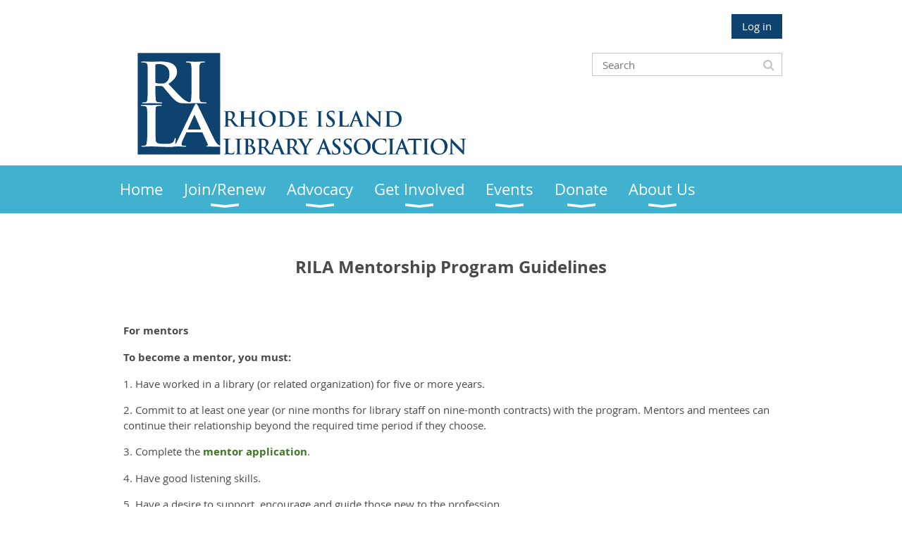

--- FILE ---
content_type: text/html; charset=utf-8
request_url: https://rilibraries.org/mentorship-guidelines
body_size: 7867
content:
<!DOCTYPE html>
<!--[if lt IE 7 ]><html lang="en" class="no-js ie6 "><![endif]-->
<!--[if IE 7 ]><html lang="en" class="no-js ie7 "> <![endif]-->
<!--[if IE 8 ]><html lang="en" class="no-js ie8 "> <![endif]-->
<!--[if IE 9 ]><html lang="en" class="no-js ie9 "><![endif]-->
<!--[if (gt IE 9)|!(IE)]><!--><html lang="en" class="no-js "> <!--<![endif]-->
  <head id="Head1">
		<link rel="stylesheet" type="text/css" href="https://kit-pro.fontawesome.com/releases/latest/css/pro.min.css" />
<meta name="viewport" content="width=device-width, initial-scale=1.0">
<link href="https://sf.wildapricot.org/BuiltTheme/whiteboard_maya_blue.v3.0/current/18a96b93/Styles/combined.css" rel="stylesheet" type="text/css" /><link href="https://rilibraries.org/resources/theme/customStyles.css?t=638411190842670000" rel="stylesheet" type="text/css" /><link href="https://rilibraries.org/resources/theme/user.css?t=638411203420000000" rel="stylesheet" type="text/css" /><link href="https://live-sf.wildapricot.org/WebUI/built9.11.0-db59b40/scripts/public/react/index-84b33b4.css" rel="stylesheet" type="text/css" /><link href="https://live-sf.wildapricot.org/WebUI/built9.11.0-db59b40/css/shared/ui/shared-ui-compiled.css" rel="stylesheet" type="text/css" /><script type="text/javascript" language="javascript" id="idJavaScriptEnvironment">var bonaPage_BuildVer='9.11.0-db59b40';
var bonaPage_AdminBackendUrl = '/admin/';
var bonaPage_StatRes='https://live-sf.wildapricot.org/WebUI/';
var bonaPage_InternalPageType = { isUndefinedPage : false,isWebPage : true,isAdminPage : false,isDialogPage : false,isSystemPage : false,isErrorPage : false,isError404Page : false };
var bonaPage_PageView = { isAnonymousView : true,isMemberView : false,isAdminView : false };
var WidgetMode = 0;
var bonaPage_IsUserAnonymous = true;
var bonaPage_ThemeVer='18a96b93638411203420000000638411190842670000'; var bonaPage_ThemeId = 'whiteboard_maya_blue.v3.0'; var bonaPage_ThemeVersion = '3.0';
var bonaPage_id='1776011'; version_id='';
if (bonaPage_InternalPageType && (bonaPage_InternalPageType.isSystemPage || bonaPage_InternalPageType.isWebPage) && window.self !== window.top) { var success = true; try { var tmp = top.location.href; if (!tmp) { top.location = self.location; } } catch (err) { try { if (self != top) { top.location = self.location; } } catch (err) { try { if (self != top) { top = self; } success = false; } catch (err) { success = false; } } success = false; } if (!success) { window.onload = function() { document.open('text/html', 'replace'); document.write('<ht'+'ml><he'+'ad></he'+'ad><bo'+'dy><h1>Wrong document context!</h1></bo'+'dy></ht'+'ml>'); document.close(); } } }
try { function waMetricsGlobalHandler(args) { if (WA.topWindow.waMetricsOuterGlobalHandler && typeof(WA.topWindow.waMetricsOuterGlobalHandler) === 'function') { WA.topWindow.waMetricsOuterGlobalHandler(args); }}} catch(err) {}
 try { if (parent && parent.BonaPage) parent.BonaPage.implementBonaPage(window); } catch (err) { }
try { document.write('<style type="text/css"> .WaHideIfJSEnabled, .HideIfJSEnabled { display: none; } </style>'); } catch(err) {}
var bonaPage_WebPackRootPath = 'https://live-sf.wildapricot.org/WebUI/built9.11.0-db59b40/scripts/public/react/';</script><script type="text/javascript" language="javascript" src="https://live-sf.wildapricot.org/WebUI/built9.11.0-db59b40/scripts/shared/bonapagetop/bonapagetop-compiled.js" id="idBonaPageTop"></script><script type="text/javascript" language="javascript" src="https://live-sf.wildapricot.org/WebUI/built9.11.0-db59b40/scripts/public/react/index-84b33b4.js" id="ReactPublicJs"></script><script type="text/javascript" language="javascript" src="https://live-sf.wildapricot.org/WebUI/built9.11.0-db59b40/scripts/shared/ui/shared-ui-compiled.js" id="idSharedJs"></script><script type="text/javascript" language="javascript" src="https://live-sf.wildapricot.org/WebUI/built9.11.0-db59b40/General.js" id=""></script><script type="text/javascript" language="javascript" src="https://sf.wildapricot.org/BuiltTheme/whiteboard_maya_blue.v3.0/current/18a96b93/Scripts/combined.js" id=""></script><title>Rhode Island Library Association - Mentor/Mentee Guidelines</title>
<meta name="google-site-verification" content="_C6W72Nm6Lf3oE5qDW5kBim6tB2BLz_BZUmusO0VSx8" />
<link rel="apple-touch-icon" sizes="180x180" href="/Resources/Pictures/Favicon/apple-touch-icon.png">
<link rel="shortcut icon" type="image/ico" href="resources/Pictures/logo2.ico" />
<link rel="manifest" href="/Resources/Pictures/Favicon/site.webmanifest">
<link rel="mask-icon" href="/Resources/Pictures/Favicon/safari-pinned-tab.svg" color="#5bbad5">
<link rel="shortcut icon" href="/Resources/Pictures/Favicon/favicon.ico">
<meta name="msapplication-TileColor" content="#2d89ef">
<meta name="msapplication-config" content="/Resources/Pictures/Favicon/browserconfig.xml">
<meta name="theme-color" content="#ffffff"><meta name="apple-itunes-app" content="app-id=1220348450, app-argument="><link rel="search" type="application/opensearchdescription+xml" title="rilibraries.org" href="/opensearch.ashx" /></head>
  <body id="PAGEID_1776011" class="publicContentView LayoutMain">
<div class="mLayout layoutMain state1" id="mLayout">

<script type="text/javascript">
/*
var layoutState = document.getElementById('mLayout');
var rsStateWidth1 = 960;
var rsStateWidth2 = 600;
var rsStateWidth3 = 320;

function SetStateLayout()
{
	var bodyWidth = BonaPage.getInnerWidth();

	layoutState.className = layoutState.className.replace(/\s?state\d+/g,"");

	if( bodyWidth >= rsStateWidth1 )
		layoutState.className += ' state1';
	if( bodyWidth >= rsStateWidth2 && bodyWidth < rsStateWidth1 )
		layoutState.className += ' state2';
	if( bodyWidth < rsStateWidth2 )
		layoutState.className += ' state3';

	// message
	if( !document.getElementById('textWidth') )
	{
		var firstEl = layoutState.getElementsByTagName('div')[0];
		var newDivElem = document.createElement('div');
		newDivElem.id = 'textWidth';
		layoutState.insertBefore(newDivElem, firstEl);
	}
	document.getElementById('textWidth').innerHTML = 'bodyWidth: ' + bodyWidth;
}


jq$(function(){

	SetStateLayout();

	if (window.addEventListener)
	{
		window.addEventListener('resize', function() { SetStateLayout(); }, false);
		window.addEventListener("orientationchange", function() { SetStateLayout(); }, false);
	}

});*/

</script> <!-- header zone -->
		<div class="zoneHeader1">
			<div class="container_12">
				<div class="s1_grid_12 s2_grid_12 s3_grid_12">
<div id="id_Header" data-componentId="Header" class="WaPlaceHolder WaPlaceHolderHeader" style=""><div style=""><div id="id_p4gsxhU" class="WaGadgetFirst WaGadgetLoginButton  gadgetStyleNone" style="" data-componentId="p4gsxhU" ><div class="alignRight">
  <div class="loginBoxLinkContainer">
    <a class="loginBoxLinkButton" href="https://rilibraries.org/Sys/Login">Log in</a>
  </div>
  </div>
</div><div id="id_RxwPEVN" data-componentId="RxwPEVN" class="WaLayoutContainer" style="margin-bottom:10px;"><table cellspacing="0" cellpadding="0" class="WaLayoutTable" style=""><tr data-componentId="RxwPEVN_row" class="WaLayoutRow"><td id="id_UEegCvI" data-componentId="UEegCvI" class="WaLayoutItem" style="width:55%;"><div id="id_4l29rEI" class="WaLayoutPlaceHolder placeHolderContainer" data-componentId="4l29rEI" style=""><div style=""><div id="id_EGLeXLE" class="WaGadgetOnly WaGadgetContent  gadgetStyleNone" style="" data-componentId="EGLeXLE" ><div class="gadgetStyleBody gadgetContentEditableArea" style="" data-editableArea="0" data-areaHeight="auto">
<p><a href="/" title="Home"><img src="/resources/Pictures/RILALogo6.png" alt="" title="" border="0"></a><br></p></div>
</div></div></div></td><td style="" data-componentId="UEegCvI_separator" class="WaLayoutSeparator"><div style="width: inherit;"></div></td><td id="id_oFSwFCQ" data-componentId="oFSwFCQ" class="WaLayoutItem" style="width:45%;"><div id="id_8nXBbe3" class="WaLayoutPlaceHolder placeHolderContainer" data-componentId="8nXBbe3" style=""><div style=""><div id="id_klIz6bT" class="WaGadgetOnly WaGadgetSiteSearch  gadgetStyleNone" style="margin-bottom:10px;" data-componentId="klIz6bT" ><div class="gadgetStyleBody " style=""  data-areaHeight="auto">
<div class="searchBoxOuter alignRight">
	<div class="searchBox">
<form method="post" action="https://rilibraries.org/Sys/Search" id="id_klIz6bT_form" class="generalSearchBox"  data-disableInAdminMode="true">
<span class="searchBoxFieldContainer"><input class="searchBoxField" type="text" name="searchString" id="idid_klIz6bT_searchBox" value="" maxlength="300" autocomplete="off"  placeholder="Search"></span>
<div class="autoSuggestionBox" id="idid_klIz6bT_resultDiv"></div>
</form></div>
	</div>
	<script type="text/javascript">
		(function(){

			function init()
			{
				var model = {};
				model.gadgetId = 'idid_klIz6bT';
				model.searchBoxId = 'idid_klIz6bT_searchBox';
				model.resultDivId = 'idid_klIz6bT_resultDiv';
				model.selectedTypes = '31';
				model.searchTemplate = 'https://rilibraries.org/Sys/Search?q={0}&types={1}&page={2}';
				model.searchActionUrl = '/Sys/Search/DoSearch';
				model.GoToSearchPageTextTemplate = 'Search for &#39;{0}&#39;';
				model.autoSuggest = true;
				var WASiteSearch = new WASiteSearchGadget(model);
			}

			jq$(document).ready(init);
		}) ();
	</script>
</div>
</div></div></div></td></tr></table> </div><div id="id_rECNr9Z" class="WaGadgetLast WaGadgetMenuHorizontal  menuStyle001" style="" data-componentId="rECNr9Z" ><div class="menuBackground"></div>
<div class="menuInner">
	<ul class="firstLevel">
<li class=" ">
	<div class="item">
		<a href="https://rilibraries.org/" title="Home"><span>Home</span></a>
</div>
</li>
	
<li class=" dir">
	<div class="item">
		<a href="https://rilibraries.org/membership" title="Join/Renew"><span>Join/Renew</span></a>
<ul class="secondLevel">
<li class=" ">
	<div class="item">
		<a href="https://rilibraries.org/student-memberships" title="Student Memberships"><span>Student Memberships</span></a>
</div>
</li>
	
<li class=" ">
	<div class="item">
		<a href="https://rilibraries.org/joint-memberships" title="Joint Membership"><span>Joint Membership</span></a>
</div>
</li>
	
</ul>
</div>
</li>
	
<li class=" dir">
	<div class="item">
		<a href="https://rilibraries.org/advocacy" title="Advocacy"><span>Advocacy</span></a>
<ul class="secondLevel">
<li class=" ">
	<div class="item">
		<a href="https://rilibraries.org/page-1776193" title="2025 Legislative Agenda"><span>2025 Legislative Agenda</span></a>
</div>
</li>
	
<li class=" ">
	<div class="item">
		<a href="https://rilibraries.org/intellectual-freedom" title="Intellectual Freedom"><span>Intellectual Freedom</span></a>
</div>
</li>
	
<li class=" ">
	<div class="item">
		<a href="https://rilibraries.org/NEIFHelpline" title="New England Intellectual Freedom Helpline"><span>New England Intellectual Freedom Helpline</span></a>
</div>
</li>
	
</ul>
</div>
</li>
	
<li class=" dir">
	<div class="item">
		<a href="https://rilibraries.org/Get-Involved" title="Get Involved"><span>Get Involved</span></a>
<ul class="secondLevel">
<li class=" ">
	<div class="item">
		<a href="https://rilibraries.org/committees" title="Committees"><span>Committees</span></a>
</div>
</li>
	
<li class=" dir">
	<div class="item">
		<a href="https://rilibraries.org/mentorship" title="Mentorship Program"><span>Mentorship Program</span></a>
<ul class="secondLevel">
<li class="sel ">
	<div class="item">
		<a href="https://rilibraries.org/mentorship-guidelines" title="Mentor/Mentee Guidelines"><span>Mentor/Mentee Guidelines</span></a>
</div>
</li>
	
<li class=" ">
	<div class="item">
		<a href="https://rilibraries.org/nells" title="NELLS"><span>NELLS</span></a>
</div>
</li>
	
</ul>
</div>
</li>
	
<li class=" dir">
	<div class="item">
		<a href="https://rilibraries.org/Sections" title="Sections"><span>Sections</span></a>
<ul class="secondLevel">
<li class=" ">
	<div class="item">
		<a href="https://rilibraries.org/cori" title="Cornucopia of RI (CORI)"><span>Cornucopia of RI (CORI)</span></a>
</div>
</li>
	
<li class=" ">
	<div class="item">
		<a href="https://rilibraries.org/slri" title="School Librarians of RI (SLRI)"><span>School Librarians of RI (SLRI)</span></a>
</div>
</li>
	
</ul>
</div>
</li>
	
<li class=" ">
	<div class="item">
		<a href="https://rilibraries.org/page-1776191" title="Board Vacancies"><span>Board Vacancies</span></a>
</div>
</li>
	
</ul>
</div>
</li>
	
<li class=" dir">
	<div class="item">
		<a href="https://rilibraries.org/Events" title="Events"><span>Events</span></a>
<ul class="secondLevel">
<li class=" dir">
	<div class="item">
		<a href="https://rilibraries.org/page-1776207" title="2026 Annual Conference"><span>2026 Annual Conference</span></a>
<ul class="secondLevel">
<li class=" ">
	<div class="item">
		<a href="https://rilibraries.org/vendors2026" title="2026 Sponsors and Exhibitors"><span>2026 Sponsors and Exhibitors</span></a>
</div>
</li>
	
</ul>
</div>
</li>
	
<li class=" ">
	<div class="item">
		<a href="https://rilibraries.org/RILA-Awards" title="RILA Awards"><span>RILA Awards</span></a>
</div>
</li>
	
</ul>
</div>
</li>
	
<li class=" dir">
	<div class="item">
		<a href="https://rilibraries.org/donate" title="Donate"><span>Donate</span></a>
<ul class="secondLevel">
<li class=" ">
	<div class="item">
		<a href="https://rilibraries.org/rilagiftshop" title="RILA Gift Shop"><span>RILA Gift Shop</span></a>
</div>
</li>
	
</ul>
</div>
</li>
	
<li class=" dir">
	<div class="item">
		<a href="https://rilibraries.org/about" title="About Us"><span>About Us</span></a>
<ul class="secondLevel">
<li class=" ">
	<div class="item">
		<a href="https://rilibraries.org/Administration" title="Administration"><span>Administration</span></a>
</div>
</li>
	
<li class=" ">
	<div class="item">
		<a href="https://rilibraries.org/Board-Meetings" title="Board Meetings"><span>Board Meetings</span></a>
</div>
</li>
	
<li class=" ">
	<div class="item">
		<a href="https://rilibraries.org/bulletin" title="RILA Bulletin"><span>RILA Bulletin</span></a>
</div>
</li>
	
<li class=" ">
	<div class="item">
		<a href="https://rilibraries.org/blog" title="News Archive &amp; Blog"><span>News Archive &amp; Blog</span></a>
</div>
</li>
	
<li class=" ">
	<div class="item">
		<a href="https://rilibraries.org/Listserv" title="Listserv"><span>Listserv</span></a>
</div>
</li>
	
<li class=" ">
	<div class="item">
		<a href="https://rilibraries.org/Scholarship-Fund" title="De Johnson Scholarship Fund"><span>De Johnson Scholarship Fund</span></a>
</div>
</li>
	
<li class=" ">
	<div class="item">
		<a href="https://rilibraries.org/strategic-plan" title="Strategic Plan"><span>Strategic Plan</span></a>
</div>
</li>
	
<li class=" ">
	<div class="item">
		<a href="https://rilibraries.org/bylaws" title="Bylaws"><span>Bylaws</span></a>
</div>
</li>
	
<li class=" ">
	<div class="item">
		<a href="https://rilibraries.org/RILA-History" title="RILA History"><span>RILA History</span></a>
</div>
</li>
	
</ul>
</div>
</li>
	
</ul>
</div>

<script type="text/javascript">
	jq$(function()
	{
		var gadgetHorMenu = jq$('#id_rECNr9Z'),
			gadgetHorMenuContainer = gadgetHorMenu.find('.menuInner'),
			firstLevelMenu = gadgetHorMenu.find('ul.firstLevel'),
			holderInitialMenu = firstLevelMenu.children(),
			outsideItems = null,
			phantomElement = '<li class="phantom"><div class="item"><a href="#"><span>&#x2261;</span></a><ul class="secondLevel"></ul></div></li>',
			placeHolder = gadgetHorMenu.parents('.WaLayoutPlaceHolder'),
			placeHolderId = placeHolder && placeHolder.attr('data-componentId'),
			mobileState = false,
			rsStateWidth2 = 617,
			isTouchSupported = !!(('ontouchstart' in window) || (window.DocumentTouch && document instanceof DocumentTouch) || (navigator.msPointerEnabled && navigator.msMaxTouchPoints));


		function resizeMenu()
		{
			var i,
				len,
				fitMenuWidth = 0,
				menuItemPhantomWidth = 80;

			// background track
			gadgetHorMenu.find('.menuBackground').css(
			{
				'width': jq$('body').width(),
				'left': ( ( jq$('body').width() - gadgetHorMenu.width() ) * -0.5 )
			});

			firstLevelMenu.html( holderInitialMenu).removeClass('adapted').css({ width: 'auto' }); // restore initial menu

			if( !gadgetHorMenuContainer.find('.menuButton').size() )
			{
				gadgetHorMenuContainer.prepend('<div class="menuButton"></div>');

				gadgetHorMenuContainer.find('.menuButton').on("click",function()
				{
					gadgetHorMenuContainer.find('ul.firstLevel').toggle();
					return false;
				});

				jq$('body').on("click",function()
				{
					if( mobileState )
						gadgetHorMenuContainer.find('ul.firstLevel').hide();
				});
			}

			// for state 3
			if( jq$(window).width() < rsStateWidth2 && mobileState == false )
			{
				gadgetHorMenuContainer.find('ul.firstLevel').attr('style','');
				mobileState = true;

				return false;
			}

			if( jq$(window).width() >= rsStateWidth2 )
			{
				gadgetHorMenuContainer.find('ul.firstLevel').attr('style','');
				mobileState = false;
			}


			if( firstLevelMenu.width() > gadgetHorMenuContainer.width() ) // if menu oversize
			{
				menuItemPhantomWidth = firstLevelMenu.addClass('adapted').append( phantomElement).children('.phantom').width();

				for( i = 0, len = holderInitialMenu.size(); i <= len; i++ )
				{
					fitMenuWidth += jq$( holderInitialMenu.get(i) ).width();

					if( fitMenuWidth + menuItemPhantomWidth > gadgetHorMenuContainer.width() )
					{
						outsideItems = firstLevelMenu.children(':gt('+(i-1)+'):not(.phantom)').remove();
						firstLevelMenu.find('.phantom > .item > ul').append( outsideItems);
						break;
					}
				}
				gadgetHorMenu.find('.phantom > .item > a').click(function(){ return false; });
			}

			disableFirstTouch();

			firstLevelMenu.css( 'width', '' ); // restore initial menu width
			firstLevelMenu.children().removeClass('last-child').eq(-1).addClass('last-child'); // add last-child mark
		}

		resizeMenu();

		jq$(window).resize(function()
		{
			resizeMenu();
		});

		jq$(window).load(function(){
			resizeMenu();
		});

		function onLayoutColumnResized(sender, args)
		{
			args = args || {};

			if (placeHolderId && (placeHolderId == args.leftColPlaceHolderId || placeHolderId == args.rightColPlaceHolderId))
			{
				resizeMenu();
			}
		}

		BonaPage.addPageStateHandler(BonaPage.PAGE_PARSED, function() { WA.Gadgets.LayoutColumnResized.addHandler(onLayoutColumnResized); });
		BonaPage.addPageStateHandler(BonaPage.PAGE_UNLOADED, function() { WA.Gadgets.LayoutColumnResized.removeHandler(onLayoutColumnResized); });


        function disableFirstTouch()
        {
          if (!isTouchSupported) return;


          jq$('#id_rECNr9Z').find('.menuInner li.dir > .item > a').on( 'click', function(event)
          {
            if( !this.touchCounter )
              this.touchCounter = 0;

            if( this.touchCounter >= 1 )
            {
              this.touchCounter = 0;
              return true;
            }
            this.touchCounter++;

            if (!mobileState)
            {
              WA.stopEventDefault(event);
            }
          });

          jq$('#id_rECNr9Z').find('.menuInner li.dir > .item > a').on( 'mouseout', function(event)
          {
            if( !this.touchCounter )
              this.touchCounter = 0;
            this.touchCounter = 0;
          });
        }

        disableFirstTouch();

	});
</script></div></div>
</div></div>
			</div>
		</div>
		<div class="zoneHeader2">
			<div class="container_12">
				<div class="s1_grid_12 s2_grid_12 s3_grid_12">
</div>
			</div>
		</div>
		<div class="zoneHeader3">
			<div class="container_12">
				<div class="s1_grid_12 s2_grid_12 s3_grid_12">
</div>
			</div>
		</div>
		<div class="zoneHeader4">
			<div class="container_12">
				<div class="s1_grid_12 s2_grid_12 s3_grid_12">
</div>
			</div>
		</div>
		<!-- /header zone -->

<!-- content zone -->
	<div class="zoneContent">
		<div class="container_12">
			<div class="s1_grid_12 s2_grid_12 s3_grid_12">
<div id="id_Content" data-componentId="Content" class="WaPlaceHolder WaPlaceHolderContent" style=""><div style=""><div id="id_xJQ31nv" class="WaGadgetOnly WaGadgetContent  gadgetStyleNone" style="margin-left:5px;" data-componentId="xJQ31nv" ><div class="gadgetStyleBody gadgetContentEditableArea" style="" data-editableArea="0" data-areaHeight="auto">
<h1 align="center" style=""><font style="font-size: 24px;"><font color="#4A4A4A" style=""><strong style="">RILA Mentorship Program Guidelines&nbsp;</strong></font></font></h1>

<p style="font-size: 15px;"><br></p>

<p style="font-size: 15px;"><font><font color="#4A4A4A"><strong>For mentors</strong></font></font></p>

<p style="font-size: 15px;"><font><font color="#4A4A4A"><strong>To become a mentor, you must:</strong></font></font></p>

<p style="font-size: 15px;"><font><font color="#4A4A4A">1. Have worked in a library (or related organization) for five or more years.</font></font></p>

<p style="font-size: 15px;"><font><font color="#4A4A4A">2. Commit to at least one year (or nine months for library staff on nine-month contracts) with the program. Mentors and mentees can continue their relationship beyond the required time period if they choose.</font></font></p>

<p style="font-size: 15px;"><font><font color="#4A4A4A">3.&nbsp;Complete the&nbsp;<a href="https://goo.gl/forms/ibJkfmSLSUatSdVo2"><font color="#3E7627"><strong>mentor application</strong>.</font></a></font></font></p>

<p style="font-size: 15px;"><font><font color="#4A4A4A">4. Have good listening skills.</font></font></p>

<p style="font-size: 15px;"><font><font color="#4A4A4A">5. Have a desire to support, encourage and guide those new to the profession.</font></font></p>

<p style="font-size: 15px;"><font><font color="#4A4A4A">6. Be open to other viewpoints and professional goals.</font></font></p>

<p style="font-size: 15px;"><font><font color="#4A4A4A"><em>RILA membership is required for mentors.</em>&nbsp;</font></font></p>

<p style="font-size: 15px;"><font><font color="#4A4A4A"><strong><br>
What does being a mentor entail?</strong></font></font></p>

<p style="font-size: 15px;"><font><font color="#4A4A4A">1. Initiating contact with your mentee.</font></font></p>

<p style="font-size: 15px;"><font><font color="#4A4A4A">2. Keeping in contact with your mentee on a regular basis by phone, email, web conferencing, or in-person meetings for the course of the year (or nine months).</font></font></p>

<p style="font-size: 15px;"><font><font color="#4A4A4A">3. Providing feedback and suggestions for your mentee&#8217;s professional development related to their stated goals.</font></font></p>

<p style="font-size: 15px;"><font><font color="#4A4A4A">4.&nbsp;Providing feedback to RILA at the completion of&nbsp;the year via a survey.</font></font></p>

<p style="font-size: 15px;"><font><font color="#4A4A4A">5. Adhering to the&nbsp;<strong><a href="/mentorship-guidelines/"><font color="#3E7627">RILA Mentoring Guidelines</font></a></strong></font></font></p>

<p style="font-size: 15px;"><font><font color="#4A4A4A">&nbsp;</font></font></p>

<p style="font-size: 15px;"><font><font color="#4A4A4A"><strong>For Mentees:</strong></font></font></p>

<p style="font-size: 15px;"><font><font color="#4A4A4A">To become a mentee, you must meet<strong>&nbsp;ALL&nbsp;</strong>of the following requirements:</font></font></p>

<p style="font-size: 15px;"><font><font color="#4A4A4A">1. Be a RILA member.</font></font></p>

<p style="font-size: 15px;"><font><font color="#4A4A4A">2. Currently be working in a library in some capacity (volunteer, paraprofessional, professional).</font></font></p>

<p style="font-size: 15px;"><font><font color="#4A4A4A">3. Commit to at least one year (or nine months for library staff on nine-month contracts) with the program. Mentors and mentees can continue their relationship beyond the required time period if they choose.</font></font></p>

<p style="font-size: 15px;"><font><font color="#4A4A4A">4. Complete the&nbsp;<strong><a href="https://goo.gl/forms/fFroXKiOJ8YRSf1o2" title="title"><font color="#3E7627">mentee application</font></a></strong>.</font></font></p>

<p style="font-size: 15px;"><font><font color="#4A4A4A">5. Be willing to share goals and challenges.</font></font></p>

<p style="font-size: 15px;"><font><font color="#4A4A4A">6. Be open to feedback and advice.</font></font></p>

<p style="font-size: 15px;"><font><font color="#4A4A4A">&nbsp;</font></font></p>

<p style="font-size: 15px;"><font><font color="#4A4A4A"><strong>What does being a mentee entail?</strong></font></font></p>

<p style="font-size: 15px;"><font><font color="#4A4A4A">1. Keeping in contact with your mentor <font><font color="#4A4A4A">on a regular basis&nbsp;</font></font>by phone, email, web conferencing, or in-person meetings for the course of the year (or nine months).</font></font></p>

<p style="font-size: 15px;"><font><font color="#4A4A4A">2. Providing the mentor with a copy of your resume and goals for the year.</font></font></p>

<p style="font-size: 15px;"><font><font color="#4A4A4A">3. Seeking advice on professional issues.</font></font></p>

<p style="font-size: 15px;"><font><font color="#4A4A4A">4.&nbsp;Providing feedback to RILA at the completion of&nbsp;the year via a survey.</font></font></p>

<p style="font-size: 15px;"><font><font color="#4A4A4A">5.&nbsp; Adhering to the&nbsp;<strong><a href="/mentorship-guidelines/"><font color="#3E7627">RILA Mentoring Guidelines</font></a></strong></font></font></p>

<p style="font-size: 15px;"><font><font color="#4A4A4A">&nbsp;</font></font></p>

<p style="font-size: 15px;"><font><font color="#4A4A4A"><strong>What does the time commitment look like for a mentor?</strong></font></font></p>

<p style="font-size: 15px;"><font><font color="#4A4A4A">During the one-year (or nine-month) period, you must be in contact with your mentee <font><font color="#4A4A4A">on a regular basis</font></font>. This may mean sending an email, initiating a phone conversation, meeting via web conferencing software (such as Google Hangout or Skype) or meeting face-to-face. Beyond that, the duration and frequency of that contact is up to the individual mentor and mentee. The time commitment is determined by the mentor and mentee together and is based on the goals they mutually set for the year. The mentoring relationship can last longer than one year and contact can be more frequent if both mentor and mentee choose.</font></font></p>

<p style="font-size: 15px;"><font><font color="#4A4A4A">&nbsp;</font></font></p>

<p style="font-size: 15px;"><font><font color="#4A4A4A"><strong>How do you match up mentors and mentees?</strong></font></font></p>

<p style="font-size: 15px;"><font><font color="#4A4A4A">In the application, the mentor describes their experience and areas in which they feel comfortable mentoring. The mentee application asks the mentee to describe their goals and experience. We then do our best to match up mentors and mentees based on library type, experience and goals. We will look for a mentor whose expertise bets fits the mentee&#8217;s goals.</font></font></p>

<p style="font-size: 15px;"><font><font color="#4A4A4A">&nbsp;</font></font></p>

<p style="font-size: 15px;"><font><font color="#4A4A4A"><strong>What if my mentor and I aren&#8217;t a good fit?</strong></font></font></p>

<p style="font-size: 15px;"><font><font color="#4A4A4A">Occasionally, the mentoring relationship doesn&#8217;t work out. This can be a result of bad fit, a mentor or mentee who doesn&#8217;t actively participate in the relationship, or communication issues. If this happens, the best way to approach it is to first address the issue with the mentor/mentee. If this does not rectify the problem, contact the Mentoring Program Administrators at&nbsp;<strong><a href="mailto:mentor@rilibraries.org"><font color="#3E7627"><font color="#3E7627">mentor@rilibraries.org</font></font></a></strong>&nbsp;who can try and help fix the problem.</font></font></p>

<p style="font-size: 15px;"><font><font color="#4A4A4A">&nbsp;</font></font></p>

<p style="font-size: 15px;"><font><font color="#4A4A4A"><strong>What if I have questions?</strong></font></font></p><p style="font-size: 15px;"><font><font color="#4A4A4A">
Please contact the Mentoring Program Administrators at&nbsp;<strong><a href="mailto:mentor@rilibraries.org"><font color="#3E7627">mentor@rilibraries.org</font></a></strong>&nbsp;with any questions or concerns.</font></font></p>

<p style="font-size: 15px;"><font><font color="#4A4A4A"><strong><font color="#000000"><br>
Mentor Program Forms:</font></strong></font></font></p>

<p style="font-size: 15px;"><font><font color="#4A4A4A">To become a mentor,&nbsp;<strong><a href="https://goo.gl/forms/ibJkfmSLSUatSdVo2" title="title"><font color="#3E7627">click here to fill out the Mentor Application</font></a></strong>.</font></font></p>

<p style="font-size: 15px;"><font><font color="#4A4A4A">To be a mentee,&nbsp;<strong><a href="https://goo.gl/forms/fFroXKiOJ8YRSf1o2" title="title"><font color="#3E7627">click here to fill out the Mentee Application</font></a></strong>.</font></font></p>

<p style="font-size: 15px;"><font face="Roboto"><br></font></p></div>
</div></div>
</div></div>
		</div>
	</div>
	<!-- /content zone -->

<!-- footer zone -->
		<div class="zoneFooter1">
			<div class="container_12">
				<div class="s1_grid_12 s2_grid_12 s3_grid_12">
</div>
			</div>
		</div>
		<div class="zoneFooter2">
			<div class="container_12">
				<div class="s1_grid_12 s2_grid_12 s3_grid_12">
</div>
			</div>
		</div>
		<div class="zoneFooter3">
			<div class="container_12">
				<div class="s1_grid_12 s2_grid_12 s3_grid_12">
<div id="id_Footer2" data-componentId="Footer2" class="WaPlaceHolder WaPlaceHolderFooter2" style=""><div style="padding-bottom:10px;"><div id="id_aIMCh5T" class="WaGadgetOnly WaGadgetContent  gadgetStyleNone" style="" data-componentId="aIMCh5T" ><div class="gadgetStyleBody gadgetContentEditableArea" style="" data-editableArea="0" data-areaHeight="auto">
<p align="right"><font style="font-size: 12px;"><font style="">"Rhode Island Library Association" is a 501(c)(3) non-profit organization. Rhode Island Library Association, </font>P.O. Box 6765, Providence, RI 02940</font></p></div>
</div></div>
</div></div>
<div class="s1_grid_12 s2_grid_12 s3_grid_12">
<div id="idFooterPoweredByContainer">
	<span id="idFooterPoweredByWA">
Powered by <a href="http://www.wildapricot.com" target="_blank">Wild Apricot</a> Membership Software</span>
</div>
</div>
</div>
		</div>
		<!-- /footer zone -->

<div id="idCustomJsContainer" class="cnCustomJsContainer">
<script type="text/javascript">
try
{
    
  var protocol = document.location.protocol == "https:" ? "https" : "http";
  var z = document.createElement("script");
  z.type = "text/javascript";
  z.src = protocol + "://s.zkcdn.net/ados.js";
  z.async = true;
  var s = document.getElementsByTagName("script")[0];
  s.parentNode.insertBefore(z,s);

}
catch(err)
{}</script>

<!-- Google tag (gtag.js) -->
<script async src="https://www.googletagmanager.com/gtag/js?id=G-0YT29839BS">
try
{
    
}
catch(err)
{}</script>
<script>
try
{
    
  window.dataLayer = window.dataLayer || [];
  function gtag(){dataLayer.push(arguments);}
  gtag('js', new Date());

  gtag('config', 'G-0YT29839BS');

}
catch(err)
{}</script>
</div>
</div></body>
</html>
<script type="text/javascript">if (window.BonaPage && BonaPage.setPageState) { BonaPage.setPageState(BonaPage.PAGE_PARSED); }</script>

--- FILE ---
content_type: text/css
request_url: https://rilibraries.org/resources/theme/user.css?t=638411203420000000
body_size: 1293
content:
#idContentContainer{width:90%; margin: 0 5%;}

a {text-decoration:none;color:#668CC8;}

body.LayoutPlain {background:url('http://rila.wildapricot.org:80/resources/Pictures/rilabg.png') repeat-x top left;background-size:100px 430px;font-size:15px;}
.cnMainContainer .cnContentContainer {background:none;}

#idPrimaryContentBlock1Content {border:1px solid #ddd;border-top:0;-webkit-box-shadow: 0px 3px 5px 2px rgba(0,0,0,0.2);-moz-box-shadow: 0px 3px 5px 2px rgba(0,0,0,0.2);box-shadow: 0px 3px 5px 2px rgba(0,0,0,0.2);}

h2 {color: #0E4370}



.WaGadgetSiteMap {}
.WaGadgetSiteMap li {list-style-type:none;list-style-image:none;}
.WaGadgetSiteMap a {padding:3px 5px;border-bottom:1px dotted #ccc;display:block;}
.WaGadgetSiteMap ul {margin:0;padding:0;}
.WaGadgetSiteMap .level2plus {padding-left:20px;}

.WaGadgetBlog {padding:20px;box-sizing:border-box;}


ul.dropdown {}
ul.dropdown {background:#fff !important;}
ul.dropdown li {font-size:12px !important;height:auto;}
ul.dropdown a {color:#4d4d4d !important;font-size:14px !important;}
ul.dropdown li span {padding:8px 12px;}
ul.dropdown li, ul.dropdown li a, ul.dropdown li a span, ul.dropdown ul li a span {font-weight:normal;}
ul.dropdown #id_dmKdDcp {text-align:left !important;}

ul.dropdown > li.dir > .itemContainer > span {background-image:none;}

ul.dropdown li, ul.dropdown span, ul.dropdown a {text-align:left !important;}

ul.dropdown li span {background:#fff;}

ul.dropdown li {color:#4d4d4d;}

ul.dropdown li.hover, ul.dropdown li:hover {background:#fff;color:#4d4d4d;}

ul.dropdown ul {background:#3D96A5;padding:10px 2px;}
ul.dropdown ul ul {background:#3D96A5;padding:10px 2px;}

ul.dropdown ul a {padding:6px 5px;}
ul.dropdown ul ul a {padding:6px 5px;}

.WaGadgetNavigationLinks ul.orientationHorizontal > li + li::before {padding:0 .2em !important;}

#id_4k5GoFP {background:#3D96A5;color:#fff;}
#id_4k5GoFP a {color:#fff;}
#id_4k5GoFP .b3 {padding:0;}

#id_dmKdDcp {text-align:right;vertical-align:middle;font-size:1.4em;color:#fff;}
#id_dmKdDcp a {}

.top-menu {text-align:right;}


.artBoxContainerType-gadgetStyle001 .artBoxGeneralInnerContainer .artBoxTitleContainer .artBoxTitleInnerContainer .b2 {background:#fff;}

.artBoxContainerType-gadgetStyle001 .artBoxGeneralInnerContainer .artBoxTitleContainer .artBoxTitleInnerContainer .artBoxInner h4 {font-size:22px;color:#3d96a5;margin-top:13px;background:#f2f2f2;padding:8px 10px;}

.artBoxContainerType-gadgetStyle001 .artBoxGeneralInnerContainer .artBoxTitleContainer .artBoxTitleInnerContainer .artBoxInner {padding:10px 0;}

.artBoxContainerType-gadgetStyle001 .artBoxGeneralInnerContainer .artBoxContentInnerContainer .b1 {border:0;}

.artBoxContainerType-gadgetStyle001 .artBoxGeneralInnerContainer .artBoxContentInnerContainer .artBoxInner .moduleSeparator {background:none;border-bottom:1px dotted #ccc;}

.links-title {font-size:22px;color:#3d96a5;margin-top:25px;background:#f2f2f2;padding:7px 10px;font-weight:normal;}

#id_xxd3P3s > div > a.loginBoxChangePassword, #id_xxd3P3s > div > a.loginBoxLogout {
color: gray; font-size:12px;
}

#library-day-libraries{
    font-size: 14px;
    border: 5px solid #660033;
    padding: 8px;
}

.WaGadgetAuthorizationRequired .openAuthFormContainer { display: none !important;
}

#socialLoginContainer, #idSocialLoginContainer { 
    display: none !important;
} 

input {
    background:#0e4370;
    color:#fff;
}

input:hover {
    background:#40b2cf
}